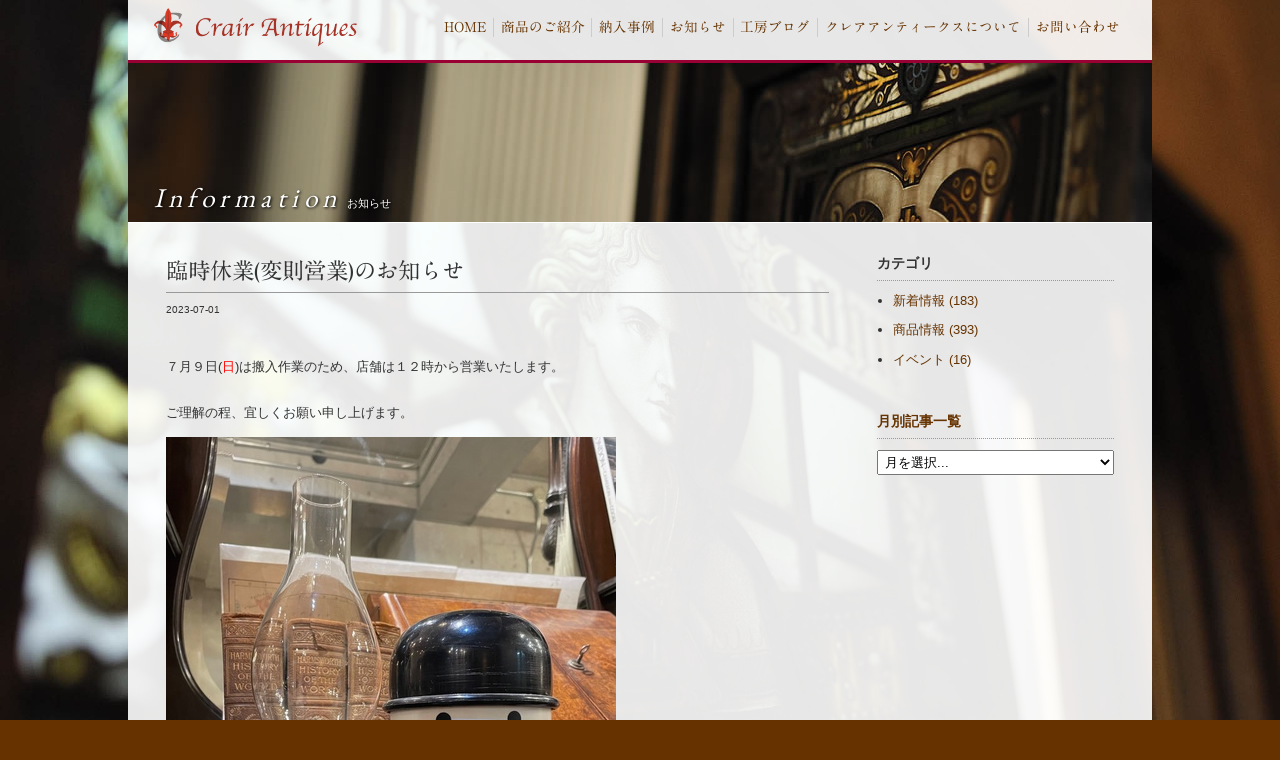

--- FILE ---
content_type: text/html
request_url: https://www.crair-antiques.com/info/2023/07/post-261.html
body_size: 4591
content:
<!DOCTYPE html>
<html lang="ja">
<head>
<script async src="https://www.googletagmanager.com/gtag/js?id=G-G3038WPZ9L"></script>
<script>
  window.dataLayer = window.dataLayer || [];
  function gtag(){dataLayer.push(arguments);}
  gtag('js', new Date());

  gtag('config', 'G-G3038WPZ9L');
</script>
<meta charset="UTF-8">
<meta name="viewport" content="width=device-width, initial-scale=1.0, user-scalable=yes, minimum-scale=1.0, maximum-scale=2.0">
<meta name="format-detection" content="telephone=no">
<meta http-equiv="X-UA-Compatible" content="IE=Edge">
<meta name="author" content="CRAIR-ANTIQUES">
<meta name="keywords" content="antiques,臨時休業">
<meta name="description" content="７月９日(日)は搬入作業のため、店舗は１２時から営業いたします。 ご理解の程、宜しくお願い申し上げます。 ">
<meta property="og:title" content="臨時休業(変則営業)のお知らせ｜お知らせ">
<meta property="og:type" content="article">
<meta property="og:url" content="https://www.crair-antiques.com/info/2023/07/post-261.html">



<meta property="og:image" content="https://www.crair-antiques.com/info/images/info230701.jpg">

<meta property="og:site_name" content="クレアアンティークス Crair Antiques">
<meta property="og:description" content="７月９日(日)は搬入作業のため、店舗は１２時から営業いたします。 ご理解の程、宜しくお願い申し上げます。 ">


<link rel="apple-touch-icon" sizes="57x57" href="/images/lib/favicon/57.png">
<link rel="apple-touch-icon" sizes="72x72" href="/images/lib/favicon/72.png">
<link rel="apple-touch-icon" sizes="114x114" href="/images/lib/favicon/114.png">
<link rel="apple-touch-icon" sizes="144x144" href="/images/lib/favicon/144.png">
<link rel="icon" type="image/png" href="/images/lib/favicon/favicon.png" sizes="16x16">
<link rel="stylesheet" href="/css/common.css">
<link rel="stylesheet" href="/css/header.css">
<link rel="stylesheet" href="/css/footer.css">
<link rel="stylesheet" href="/css/blog_common.css">
<link rel="stylesheet" href="/css/blog_screen.css">
<link rel="stylesheet" href="/css/megamenu.css">
<link rel="stylesheet" href="/css/ionicons.min.css">

<link rel="start" href="https://www.crair-antiques.com/info/" title="Home">
<link rel="alternate" type="application/atom+xml" title="Recent Entries" href="https://www.crair-antiques.com/info/atom.xml">

<link rel="canonical" href="https://www.crair-antiques.com/info/2023/07/post-261.html">
<script src="/js/jquery.min.js"></script>
<script src="/js/jquery-migrate.min.js"></script>
<script src="/js/jquery.smooth-scroll.js"></script>
<script>$(function(){$('#container a').smoothScroll();});</script>
<script src="/js/jquery.megamenu.js"></script>
<script src="/js/jquery.pagetop.js"></script>

<script src="/js/jquery.imgLiquid.js"></script>
<script>$(document).ready(function() {$(".gvimg").imgLiquid({fill: true,verticalAlign: 'center'});});</script>


<script src="https://www.crair-antiques.com/info/mt.js"></script>
<!--[if lt IE 9]>
<script src="https://oss.maxcdn.com/html5shiv/3.7.2/html5shiv.min.js"></script>
<script src="https://oss.maxcdn.com/respond/1.4.2/respond.min.js"></script>
<![endif]-->
<script src="//webfonts.sakura.ne.jp/js/sakura.js"></script> 
<link rel="prev bookmark" href="https://www.crair-antiques.com/info/2023/06/up-277.html" title="新着商品をUP致しました">
<link rel="next bookmark" href="https://www.crair-antiques.com/info/2023/07/post-262.html" title="ペルシャ絨毯の取り扱いを始めました ☆ We started dealing in Persian carpets.">

<title>臨時休業(変則営業)のお知らせ｜クレアアンティークス｜アンティーク家具・ステンドグラス｜京都市伏見区</title>
</head>
<body id="classic-blog" class="mt-entry-archive layout-wt info bgswtr">

<div class="pagetop"><a href="#top">TOP</a></div>

  <div id="container">
<div id="container-inner">
<header id="header">
    <div id="header-inner">
        <div id="header-content">
<section id="siteid"><h1><a href="/">Crair Antiques クレアアンティークス</a></h1></section>
<div class="nav-container">
<nav class="nav">
<ul class="l1">
<li class="home"><a href="/">HOME</a></li>
<li class="antiques"><a href="/antiques/">商品のご紹介</a>
<ul class="l2"><li><a href="https://www.crair-antiques.com/antiques/accessory/">アンティーク小物／ランプ／照明</a></li><li><a href="https://www.crair-antiques.com/antiques/table/">テーブル／デスク</a></li><li><a href="https://www.crair-antiques.com/antiques/chair/">チェア／ソファ</a></li><li><a href="https://www.crair-antiques.com/antiques/chest/">チェスト／ドレッサー</a></li><li><a href="https://www.crair-antiques.com/antiques/cabinet/">キャビネット／ショーケース</a></li><li><a href="https://www.crair-antiques.com/antiques/bookcase/">ブックケース／サイドボード</a></li><li><a href="https://www.crair-antiques.com/antiques/enamel/">エナメル絵付けステンドグラス</a></li><li><a href="https://www.crair-antiques.com/antiques/stainedglass/">ステンドグラス</a></li><li><a href="https://www.crair-antiques.com/antiques/solditem/">SOLDITEM</a></li>
<li><a href="/antiques/price.html">メンテナンスについて</a></li>
<li><a href="/antiques/rental.html">レンタルについて</a> </li>
<li><a href="/antiques/hyouki.html">特定商取引法に基づく表記</a></li>
</ul>
</li>
<li class="projects"><a href="/works/">納入事例</a></li>
<li class="info"><a href="/info/">お知らせ</a></li>
<li class="blog"><a href="/info/blog/">工房ブログ</a></li>
<li class="aboutus"><a href="/aboutus/">クレアアンティークスについて</a>
<ul class="l2">
<li><a href="/aboutus/">クレアアンティークスについて</a></li>
<li><a href="/aboutus/studio.html">工房</a></li>
<li><a href="/aboutus/artisan.html">修復職人</a></li>
<li><a href="/aboutus/stained.html">ステンドグラスについて</a></li>
</ul>
</li>
<li class="contact"><a href="/contact/">お問い合わせ</a>
<ul class="l2">
<li><a href="/contact/">お問い合わせフォーム</a></li>
<li><a href="/contact/access.html">アクセス</a></li>
</ul>
</li>
</ul>
</nav>
</div>
        </div>
    </div>
</header>
<div id="content">
<div id="titleback"><h1><a href="/info/">Information<span class="jpdesc">お知らせ</span></a></h1></div>
<div id="content-inner">
<div id="alpha">
<div id="alpha-inner">
<div id="entry-3392" class="entry-asset asset hentry">
<div class="asset-header">
<h1 id="page-title" class="asset-name entry-title">臨時休業(変則営業)のお知らせ</h1>
<div class="asset-meta">

<abbr class="published" title="2023-07-01T16:51:50+09:00">2023-07-01</abbr>
</div>

</div>
<div class="asset-content entry-content">

<div class="asset-body">
<p>７月９日(<span style="color:#ff0000;">日</span>)は搬入作業のため、店舗は１２時から営業いたします。<br>
<br>
ご理解の程、宜しくお願い申し上げます。<br>
<img alt="info230701.jpg" class="mt-image-none" height="599" src="https://www.crair-antiques.com/info/images/info230701.jpg" width="450"></p>
</div>


</div>
<div class="asset-footer">
<nav class="pnnav">
<div class="prev"><a href="https://www.crair-antiques.com/info/2023/07/post-262.html">前の記事</a></div>
<div class="next"><a href="https://www.crair-antiques.com/info/2023/04/post-257.html">次の記事</a></div>
</nav>

</div>
</div>


</div>
</div>
<div id="beta">
    <div id="beta-inner">

    <div class="widget-archive widget-archive-category widget">
<h3 class="widget-header">カテゴリ</h3>
<div class="widget-content">


        <ul>
        
           <li><a href="https://www.crair-antiques.com/info/news/">新着情報 (183)</a></li>

        
           <li><a href="https://www.crair-antiques.com/info/newitem/">商品情報 (393)</a></li>

        
           <li><a href="https://www.crair-antiques.com/info/event/">イベント (16)</a></li>

        </ul>

</div>
</div>
<div class="widget-archive-monthly-dropdown widget-archive widget">
   <h3 class="widget-header"><a href="https://www.crair-antiques.com/info/archives.html">月別記事一覧</a></h3>
   <div class="widget-content">
      <select onchange="nav(this)">
         <option>月を選択...</option>
         <option value="https://www.crair-antiques.com/info/2026/01/">2026年1月</option>
         <option value="https://www.crair-antiques.com/info/2025/12/">2025年12月</option>
         <option value="https://www.crair-antiques.com/info/2025/11/">2025年11月</option>
         <option value="https://www.crair-antiques.com/info/2025/10/">2025年10月</option>
         <option value="https://www.crair-antiques.com/info/2025/09/">2025年9月</option>
         <option value="https://www.crair-antiques.com/info/2025/08/">2025年8月</option>
         <option value="https://www.crair-antiques.com/info/2025/07/">2025年7月</option>
         <option value="https://www.crair-antiques.com/info/2025/06/">2025年6月</option>
         <option value="https://www.crair-antiques.com/info/2025/05/">2025年5月</option>
         <option value="https://www.crair-antiques.com/info/2025/04/">2025年4月</option>
         <option value="https://www.crair-antiques.com/info/2025/03/">2025年3月</option>
         <option value="https://www.crair-antiques.com/info/2025/02/">2025年2月</option>
         <option value="https://www.crair-antiques.com/info/2025/01/">2025年1月</option>
         <option value="https://www.crair-antiques.com/info/2024/12/">2024年12月</option>
         <option value="https://www.crair-antiques.com/info/2024/11/">2024年11月</option>
         <option value="https://www.crair-antiques.com/info/2024/10/">2024年10月</option>
         <option value="https://www.crair-antiques.com/info/2024/09/">2024年9月</option>
         <option value="https://www.crair-antiques.com/info/2024/08/">2024年8月</option>
         <option value="https://www.crair-antiques.com/info/2024/07/">2024年7月</option>
         <option value="https://www.crair-antiques.com/info/2024/06/">2024年6月</option>
         <option value="https://www.crair-antiques.com/info/2024/05/">2024年5月</option>
         <option value="https://www.crair-antiques.com/info/2024/04/">2024年4月</option>
         <option value="https://www.crair-antiques.com/info/2024/03/">2024年3月</option>
         <option value="https://www.crair-antiques.com/info/2024/02/">2024年2月</option>
         <option value="https://www.crair-antiques.com/info/2024/01/">2024年1月</option>
         <option value="https://www.crair-antiques.com/info/2023/12/">2023年12月</option>
         <option value="https://www.crair-antiques.com/info/2023/11/">2023年11月</option>
         <option value="https://www.crair-antiques.com/info/2023/10/">2023年10月</option>
         <option value="https://www.crair-antiques.com/info/2023/09/">2023年9月</option>
         <option value="https://www.crair-antiques.com/info/2023/08/">2023年8月</option>
         <option value="https://www.crair-antiques.com/info/2023/07/">2023年7月</option>
         <option value="https://www.crair-antiques.com/info/2023/06/">2023年6月</option>
         <option value="https://www.crair-antiques.com/info/2023/05/">2023年5月</option>
         <option value="https://www.crair-antiques.com/info/2023/04/">2023年4月</option>
         <option value="https://www.crair-antiques.com/info/2023/03/">2023年3月</option>
         <option value="https://www.crair-antiques.com/info/2023/02/">2023年2月</option>
         <option value="https://www.crair-antiques.com/info/2023/01/">2023年1月</option>
         <option value="https://www.crair-antiques.com/info/2022/12/">2022年12月</option>
         <option value="https://www.crair-antiques.com/info/2022/11/">2022年11月</option>
         <option value="https://www.crair-antiques.com/info/2022/10/">2022年10月</option>
         <option value="https://www.crair-antiques.com/info/2022/09/">2022年9月</option>
         <option value="https://www.crair-antiques.com/info/2022/08/">2022年8月</option>
         <option value="https://www.crair-antiques.com/info/2022/07/">2022年7月</option>
         <option value="https://www.crair-antiques.com/info/2022/06/">2022年6月</option>
         <option value="https://www.crair-antiques.com/info/2022/05/">2022年5月</option>
         <option value="https://www.crair-antiques.com/info/2022/04/">2022年4月</option>
         <option value="https://www.crair-antiques.com/info/2022/03/">2022年3月</option>
         <option value="https://www.crair-antiques.com/info/2022/02/">2022年2月</option>
         <option value="https://www.crair-antiques.com/info/2022/01/">2022年1月</option>
         <option value="https://www.crair-antiques.com/info/2021/12/">2021年12月</option>
         <option value="https://www.crair-antiques.com/info/2021/11/">2021年11月</option>
         <option value="https://www.crair-antiques.com/info/2021/10/">2021年10月</option>
         <option value="https://www.crair-antiques.com/info/2021/09/">2021年9月</option>
         <option value="https://www.crair-antiques.com/info/2021/08/">2021年8月</option>
         <option value="https://www.crair-antiques.com/info/2021/07/">2021年7月</option>
         <option value="https://www.crair-antiques.com/info/2021/06/">2021年6月</option>
         <option value="https://www.crair-antiques.com/info/2021/05/">2021年5月</option>
         <option value="https://www.crair-antiques.com/info/2021/04/">2021年4月</option>
         <option value="https://www.crair-antiques.com/info/2021/03/">2021年3月</option>
         <option value="https://www.crair-antiques.com/info/2021/02/">2021年2月</option>
         <option value="https://www.crair-antiques.com/info/2021/01/">2021年1月</option>
         <option value="https://www.crair-antiques.com/info/2020/12/">2020年12月</option>
         <option value="https://www.crair-antiques.com/info/2020/11/">2020年11月</option>
         <option value="https://www.crair-antiques.com/info/2020/10/">2020年10月</option>
         <option value="https://www.crair-antiques.com/info/2020/09/">2020年9月</option>
         <option value="https://www.crair-antiques.com/info/2020/08/">2020年8月</option>
         <option value="https://www.crair-antiques.com/info/2020/07/">2020年7月</option>
         <option value="https://www.crair-antiques.com/info/2020/06/">2020年6月</option>
         <option value="https://www.crair-antiques.com/info/2020/05/">2020年5月</option>
         <option value="https://www.crair-antiques.com/info/2020/04/">2020年4月</option>
         <option value="https://www.crair-antiques.com/info/2020/03/">2020年3月</option>
         <option value="https://www.crair-antiques.com/info/2020/02/">2020年2月</option>
         <option value="https://www.crair-antiques.com/info/2020/01/">2020年1月</option>
         <option value="https://www.crair-antiques.com/info/2019/12/">2019年12月</option>
         <option value="https://www.crair-antiques.com/info/2019/11/">2019年11月</option>
         <option value="https://www.crair-antiques.com/info/2019/10/">2019年10月</option>
         <option value="https://www.crair-antiques.com/info/2019/09/">2019年9月</option>
         <option value="https://www.crair-antiques.com/info/2019/08/">2019年8月</option>
         <option value="https://www.crair-antiques.com/info/2019/07/">2019年7月</option>
         <option value="https://www.crair-antiques.com/info/2019/06/">2019年6月</option>
         <option value="https://www.crair-antiques.com/info/2019/05/">2019年5月</option>
         <option value="https://www.crair-antiques.com/info/2019/04/">2019年4月</option>
         <option value="https://www.crair-antiques.com/info/2019/03/">2019年3月</option>
         <option value="https://www.crair-antiques.com/info/2019/02/">2019年2月</option>
         <option value="https://www.crair-antiques.com/info/2019/01/">2019年1月</option>
         <option value="https://www.crair-antiques.com/info/2018/12/">2018年12月</option>
         <option value="https://www.crair-antiques.com/info/2018/11/">2018年11月</option>
         <option value="https://www.crair-antiques.com/info/2018/10/">2018年10月</option>
         <option value="https://www.crair-antiques.com/info/2018/09/">2018年9月</option>
         <option value="https://www.crair-antiques.com/info/2018/08/">2018年8月</option>
         <option value="https://www.crair-antiques.com/info/2018/07/">2018年7月</option>
         <option value="https://www.crair-antiques.com/info/2018/06/">2018年6月</option>
         <option value="https://www.crair-antiques.com/info/2018/05/">2018年5月</option>
         <option value="https://www.crair-antiques.com/info/2018/04/">2018年4月</option>
         <option value="https://www.crair-antiques.com/info/2018/03/">2018年3月</option>
         <option value="https://www.crair-antiques.com/info/2018/02/">2018年2月</option>
         <option value="https://www.crair-antiques.com/info/2018/01/">2018年1月</option>
         <option value="https://www.crair-antiques.com/info/2017/12/">2017年12月</option>
         <option value="https://www.crair-antiques.com/info/2017/11/">2017年11月</option>
         <option value="https://www.crair-antiques.com/info/2017/10/">2017年10月</option>
         <option value="https://www.crair-antiques.com/info/2017/09/">2017年9月</option>
         <option value="https://www.crair-antiques.com/info/2017/08/">2017年8月</option>
         <option value="https://www.crair-antiques.com/info/2017/07/">2017年7月</option>
         <option value="https://www.crair-antiques.com/info/2017/06/">2017年6月</option>
         <option value="https://www.crair-antiques.com/info/2017/05/">2017年5月</option>
         <option value="https://www.crair-antiques.com/info/2017/04/">2017年4月</option>
         <option value="https://www.crair-antiques.com/info/2017/03/">2017年3月</option>
         <option value="https://www.crair-antiques.com/info/2017/02/">2017年2月</option>
         <option value="https://www.crair-antiques.com/info/2017/01/">2017年1月</option>
         <option value="https://www.crair-antiques.com/info/2016/12/">2016年12月</option>
         <option value="https://www.crair-antiques.com/info/2016/11/">2016年11月</option>
         <option value="https://www.crair-antiques.com/info/2016/10/">2016年10月</option>
         <option value="https://www.crair-antiques.com/info/2016/09/">2016年9月</option>
         <option value="https://www.crair-antiques.com/info/2016/08/">2016年8月</option>
         <option value="https://www.crair-antiques.com/info/2016/07/">2016年7月</option>
         <option value="https://www.crair-antiques.com/info/2016/06/">2016年6月</option>
         <option value="https://www.crair-antiques.com/info/2016/05/">2016年5月</option>
         <option value="https://www.crair-antiques.com/info/2016/04/">2016年4月</option>
         <option value="https://www.crair-antiques.com/info/2016/03/">2016年3月</option>
         <option value="https://www.crair-antiques.com/info/2016/02/">2016年2月</option>
         <option value="https://www.crair-antiques.com/info/2016/01/">2016年1月</option>
         <option value="https://www.crair-antiques.com/info/2015/12/">2015年12月</option>
         <option value="https://www.crair-antiques.com/info/2015/11/">2015年11月</option>
         <option value="https://www.crair-antiques.com/info/2015/10/">2015年10月</option>
         <option value="https://www.crair-antiques.com/info/2015/09/">2015年9月</option>
         <option value="https://www.crair-antiques.com/info/2015/08/">2015年8月</option>
         <option value="https://www.crair-antiques.com/info/2015/07/">2015年7月</option>
         <option value="https://www.crair-antiques.com/info/2015/06/">2015年6月</option>
         <option value="https://www.crair-antiques.com/info/2015/05/">2015年5月</option>
         <option value="https://www.crair-antiques.com/info/2015/04/">2015年4月</option>
         <option value="https://www.crair-antiques.com/info/2015/03/">2015年3月</option>
         <option value="https://www.crair-antiques.com/info/2015/02/">2015年2月</option>
         <option value="https://www.crair-antiques.com/info/2015/01/">2015年1月</option>
         <option value="https://www.crair-antiques.com/info/2014/12/">2014年12月</option>
         <option value="https://www.crair-antiques.com/info/2014/11/">2014年11月</option>
         <option value="https://www.crair-antiques.com/info/2014/10/">2014年10月</option>
         <option value="https://www.crair-antiques.com/info/2014/09/">2014年9月</option>
         <option value="https://www.crair-antiques.com/info/2014/08/">2014年8月</option>
         <option value="https://www.crair-antiques.com/info/2014/07/">2014年7月</option>
         <option value="https://www.crair-antiques.com/info/2014/06/">2014年6月</option>
         <option value="https://www.crair-antiques.com/info/2014/05/">2014年5月</option>
         <option value="https://www.crair-antiques.com/info/2014/04/">2014年4月</option>
         <option value="https://www.crair-antiques.com/info/2014/03/">2014年3月</option>
         <option value="https://www.crair-antiques.com/info/2014/02/">2014年2月</option>
         <option value="https://www.crair-antiques.com/info/2014/01/">2014年1月</option>
         <option value="https://www.crair-antiques.com/info/2013/12/">2013年12月</option>
         <option value="https://www.crair-antiques.com/info/2013/11/">2013年11月</option>
         <option value="https://www.crair-antiques.com/info/2013/10/">2013年10月</option>
         <option value="https://www.crair-antiques.com/info/2013/09/">2013年9月</option>
         <option value="https://www.crair-antiques.com/info/2013/08/">2013年8月</option>
         <option value="https://www.crair-antiques.com/info/2013/07/">2013年7月</option>
         <option value="https://www.crair-antiques.com/info/2013/06/">2013年6月</option>
         <option value="https://www.crair-antiques.com/info/2013/05/">2013年5月</option>
         <option value="https://www.crair-antiques.com/info/2013/04/">2013年4月</option>
         <option value="https://www.crair-antiques.com/info/2013/03/">2013年3月</option>
         <option value="https://www.crair-antiques.com/info/2013/02/">2013年2月</option>
         <option value="https://www.crair-antiques.com/info/2013/01/">2013年1月</option>
         <option value="https://www.crair-antiques.com/info/2012/12/">2012年12月</option>
         <option value="https://www.crair-antiques.com/info/2012/11/">2012年11月</option>
         <option value="https://www.crair-antiques.com/info/2012/10/">2012年10月</option>
         <option value="https://www.crair-antiques.com/info/2012/09/">2012年9月</option>
         <option value="https://www.crair-antiques.com/info/2012/07/">2012年7月</option>
         <option value="https://www.crair-antiques.com/info/2012/06/">2012年6月</option>
         <option value="https://www.crair-antiques.com/info/2012/04/">2012年4月</option>
         <option value="https://www.crair-antiques.com/info/2012/03/">2012年3月</option>
         <option value="https://www.crair-antiques.com/info/2012/02/">2012年2月</option>
         <option value="https://www.crair-antiques.com/info/1890/01/">1890年1月</option>
      </select>
   </div>
</div>
<script>
/* <![CDATA[ */
function nav(sel) { if (sel.selectedIndex == -1) return; var opt = sel.options[sel.selectedIndex]; if (opt && opt.value) location.href = opt.value; }
/* ]]> */
</script>

    </div>
</div>

<div class="clearfix"></div>
</div>
</div>
<footer id="footer">
  <div id="footer-inner">
    <div id="footer-content">
      <div class="alpha">
				<address>
                <span class="name">クレアアンティークス</span><br>
				<span class="tel">tel.<a href="tel:0756112007">075-611-2007</a></span><br>
				<span class="mail">info@crair-antiques.com</span><br>
                <span class="adr">〒612-8038 京都市伏見区鍋島町26番地</span><br>
				<span class="time">営業時間 10:00～18:00<br>(金・土・日のみ営業、木曜・第5土曜・第5日曜定休)</span>
				</address>
</div>
<div class="beta">
			<nav id="fnav">
					<ul>
						<li><a href="/antiques/">商品のご紹介</a></li>
						<li><a href="/works/">納入事例</a></li>
						<li><a href="/contact/">お問い合わせ</a></li>
                        <li><a href="/contact/access.html">アクセス</a></li>
						<li><a href="/info/">お知らせ</a></li>
                        <li><a href="/info/blog/">工房ブログ</a></li>
						<li><a href="/aboutus/">クレアアンティークスについて</a></li>
					</ul>
					<ul>
                    <li><a href="/antiques/price.html">メンテナンスについて</a></li>
						<li><a href="/antiques/rental.html">レンタルについて</a> </li>
						<li><a href="/antiques/hyouki.html">特定商取引法に基づく表記</a></li>
					</ul>
				</nav>
</div>
<div class="clearfix"></div>
<div class="credit">
<p>2012-<script>myDate = new Date();myYear = myDate.getFullYear();document.write(myYear);</script> © Crair Antiques. All Rights Reserved. </p>
</div>
    </div>
  </div>
</footer>
<script src="/js/jquery.bgswitcher.js"></script>
<script>jQuery(function($) {$('.bgswtr').bgSwitcher({images: ['/images/lib/back/bodyback01.jpg','/images/lib/back/bodyback02.jpg','/images/lib/back/bodyback03.jpg'], interval: 10000, loop: true, shuffle: false, effect: "fade", duration: 2000, easing: "swing"});});</script>
</div>
</div>
</body>
</html>

--- FILE ---
content_type: text/css
request_url: https://www.crair-antiques.com/css/common.css
body_size: 785
content:
@charset "UTF-8";

/*CRAIR CSS MAIN01 2010-2019*/

@import url(https://fonts.googleapis.com/css?family=Crimson+Text);
@import url(https://fonts.googleapis.com/css?family=EB+Garamond);

body
{
margin: 0px;
padding: 0px;
background: #663300 url(../images/lib/back/bodyback03.jpg) repeat fixed 50% 0%;
background-size: cover;
color: #333;
font-family: "Helvetica", sans-serif;
}

/*-------------------------------------*/

a
{
color: #630;
text-decoration: none;
}

a:link
{
color: #630;
text-decoration: none;
}

a:visited
{
color: #630;
text-decoration: none;
}

a:active
{
color: #F30;
text-decoration: none;
}

a:hover
{
color: #F30;
text-decoration: none;
transition: 0.3s linear color;
}

/*-------------------------------------*/

/*.bgswtr
{
width: 100vw;
height: 100vh;
background-position:center center;
background-size: cover;
display: flex;
align-items: center;
justify-content: center;
}*/

p
{
margin: 0px;
padding: 0px;
}

h1,
h2,
h3,
h4,
h5
{
font-weight: bold;
margin: 0px;
padding: 0px;
}

hr
{
margin: 0px;
padding: 0px;
}

img
{
border: none;
margin: 0px;
padding: 0px;
}

table
{
border: none;
border-collapse: collapse;
}

.red
{
color: #ff0000;
}

abbr
{
text-decoration: none;
}

br.mob
{
display: none;
}

/*-------------------------------------*/





.clearfix:after
{
content: ".";
display: block;
height: 0;
clear: both;
visibility: hidden;
content: ".";
line-height: 0;
}

.clearfix
{
content: ".";
display: block;
height: 0;
clear: both;
visibility: hidden;
}

/*.clearfix
	{display:inline-block;}*/
	
/* Hides from IE-mac */




* html .clearfix
{
height: 1%;
}

.clearfix
{
display: block;
}

/* End Hides from IE-mac */


.pagetop
{
display: none;
position: fixed;
width: 50px;
height: 50px;
right: 0px;
bottom: 0px;
z-index: 1000;
}

.pagetop a
{
display: block;
width: 50px;
height: 50px;
background: #990000;
color: #fff;
line-height: 50px;
font-size: 70%;
text-align: center;
border-radius: 0.3em 0em 0px 0px;
opacity: 0.85;
text-decoration: none;
font-weight: bold;
font-family: "Open Sans", sans-serif;
}

.pagetop a:hover
{
background: #FF3300;
color: #fff;
/*border: 1px solid #333;*/
box-sizing: border-box;
}

/*@media only screen and (max-width:1024px) {
}
@media only screen and (max-width:980px) {
}*/

@media only screen and (max-width:767px) {

br.mob
{
display: inline;
}
}
/*@media only screen and (max-width:479px) {
}*/


--- FILE ---
content_type: text/css
request_url: https://www.crair-antiques.com/css/header.css
body_size: 540
content:
@charset "UTF-8";

/*CRAIR CSS MAIN01 2010-2018*/

#header
{
width: 100%;
margin: 0px;
padding: 0px;
height: 63px;
border-bottom: 3px solid #903;
z-index: 10000;
text-align: left;
box-sizing: border-box;/*overflow: hidden;*/
}

#header-content
{
width: 95%;
height: 60px;
margin: 0px auto;
padding: 0px;
background: none;
overflow:visible;
}

#header-name
{
display: none;
}

#header-description
{
display: none;
}

/*---------------------------*/

#siteid
{
width: 25%;
height: 40px;
margin: 0em 0px 0px 0%;
float: left;
z-index:100000;
position:relative;
}

#siteid h1
{
width: auto;
height: 40px;
display: block;
margin: 0.5em 0px 0px 0% !important;
font-size:100%;
}

#siteid h1 a
{
width: 100%;
height: 40px;
display: block;
background: url(../images/lib/siteid/siteid01.png) 0px 0px no-repeat;
background-size: contain;
outline:none;
text-indent: 100%;
white-space: nowrap;
overflow:hidden;
margin: 0em 0px 0px 0%;
}

#siteid h1 a:hover
{
opacity:0.5;
transition:0.3s linear opacity;
}



@media only screen and (max-width:1024px) {

}
 
 
 @media only screen and (max-width:980px) {

#header-content
{
width: 100%;
}

#siteid
{
margin:0px 0px 0px 2.5%;
}

#siteid h1
{
margin: 0.7em 0px 0px 0% !important;
}

}
 

@media only screen and (max-width:768px) {

#siteid
{
margin:0px auto 0px auto;
padding:0.5em 0px 0px 0px;
float:none;
width:50%;
z-index:12000;
}

#siteid h1
{
margin:0.25em auto 0px auto !important;
}

#siteid h1 a
{
margin:0px;
background-position:top center;
display:block;
}

}
  

@media only screen and (max-width:479px) {


}


--- FILE ---
content_type: text/css
request_url: https://www.crair-antiques.com/css/footer.css
body_size: 860
content:
@charset "UTF-8";

/*CRAIR CSS MAIN01 2010-2018*/

#footer
{
width: 100%;
height: 240px;
margin: 0px auto;
padding: 0px;
background: url(../images/lib/back/footerback01.png) top center no-repeat;
background-size: cover;
color: #fff;
position: relative;
}

#footer .alpha
{
width: 32.5%;
float: left;
}

#footer .beta
{
width: 67.5%;
float: left;
}

#fnav
{
width: 100%;
margin: 0px auto 0px auto;
padding: 0px;
font-size: 70%;
}

#fnav ul
{
margin: 0px 0px 0.5em 0px;
padding: 0px;
float: right;
width: 100%;
overflow: hidden;
text-align: right;
}

#fnav ul li
{
margin: 0px 0px;
padding: 0px;
list-style-type: none;
border-right: 1px solid #999;
display: inline-block;
}

#fnav ul li:last-child
{
border-right: none;
}

#fnav ul li a
{
margin: 0px 0px;
padding: 0px 0.75em;
}

#footer a
{
color: #fff;
}

#footer-content
{
width: 92.5%;
margin: 0px auto 0px auto;
padding: 2.5em 0px 0px 0px;
}

#footer p
{
text-align: left;
font-size: 64%;
margin: 0em 0px 0px 0px;
}

#footer address
{
font-style: normal;
display: block;
text-align: left;
font-size: 64%;
width: 100%;
margin: 0px auto 0px auto;
line-height: 1.2;
color: #ddd;
}

#footer address br
{
display: inline;
height:0;
line-height:1;
}

#footer address .tel
{
font-size: 240% !important;
font-weight: 200 !important;
font-family: "EB Garamond", serif;
line-height: 1;
display:block;
}

#footer address .name
{
font-size: 130% !important;
display: block;
width: 180px;
height: 30px;
background: url(../images/lib/footer/footerid01.png) 0px 0px no-repeat;
background-size: contain;
margin: 0px;
font-family: serif !important;
outline: none;
text-indent: 100%;
white-space: nowrap;
overflow: hidden;
}

#footer address .adr
{
margin: 0px 0px 0em 0px;
line-height: 1;
display:block;
}

#footer address .mail
{
margin: 0px 0px 0em 0px;
line-height: 1;
display:block;
}

.credit
{
width: 100%;
}

.credit p
{
text-align: right !important;
font-family:"EB Garamond",serif;
font-size:75%;
}


 @media only screen and (max-width:1024px) {
}

 @media only screen and (max-width:980px) {
	 
#fnav ul li
{
margin: 0px 0px 1em 0px;
padding: 0px;
list-style-type: none;
border-right: 1px solid #999;
box-sizing: border-box;
display: block;
width: 33.33%;
float: left;
text-align: center;
height: 1.5em;
}

#fnav ul li:nth-child(3n)
{
border-right: none;
}
}


 @media only screen and (max-width:768px) {

#footer
{
height: 450px;
}

#footer-content
{
padding: 3em 0px 0px 0px;
}

#footer .alpha
{
width: 100%;
float: none;
margin: 0px 0px 2em 0px;
}

#footer .beta
{
width: 100%;
float: none;
}

#footer address .name
{
font-size: 130% !important;
display: block;
width: 180px;
height: 30px;
background: url(../images/lib/footer/footerid01.png) top center no-repeat;
background-size: contain;
margin: 0px auto;
font-family: serif !important;
outline: none;
text-indent: 100%;
white-space: nowrap;
overflow: hidden;
}

#footer address
{
text-align: center;
}

#fnav ul
{
margin: 0px 0px 0em 0px;
overflow:hidden;
}

#fnav ul:nth-of-type(2)
{
margin: 0px 0px 2em 0px;
}

#fnav ul li,
#fnav ul li:nth-child(3n)

{
margin: 0px 0px 1em 0px;
padding: 0px;
list-style-type: none;
border-right: 1px solid #999;
box-sizing: border-box;
display: block;
width: 50%;
float: left;
text-align: center;
height: 1.5em;
}

#fnav ul li:nth-child(2n)
{
border-right: none;
}

.credit p
{
text-align: center !important;
}
}
 @media only screen and (max-width:479px) {

#footer
{
height: auto;
padding: 0px 0px 4em 0px;
}

#fnav ul li,
#fnav ul li:nth-child(2n),
#fnav ul li:nth-child(3n)
{
margin: 0px 0px 1em 0px;
padding: 0px 0px 0.5em 0px;
list-style-type: none;
border-right: none;
border-bottom:1px solid #999;
box-sizing: border-box;
display: block;
width: 100%;
float: left;
text-align: center;
height: auto;
}

#fnav ul li:last-child
{
border-bottom:none;
}


}


--- FILE ---
content_type: text/css
request_url: https://www.crair-antiques.com/css/blog_common.css
body_size: 2043
content:
@charset "UTF-8";

/*CRAIR CSS MAIN01 2010-2018*/

:link,
:visited
{
text-decoration: none;
}

html,
body,
div,
ul,
ol,
li,
dl,
dt,
dd,
form,
fieldset,
input,
textarea,
h1,
h2,
h3,
h4,
h5,
h6,
pre,
code,
p,
blockquote,
hr,
th,
td
{
margin: 0px;
padding: 0px;
}

h2
{
/*font-size: medium;*/
}

form input,
textarea
{
margin: 5px 0px 5px 0px;
}

/*h1,h2,h3,h4,h5,h6
	{
    font-size:100%;
    font-weight:normal;
	}*/
	
/**table
	{
    border-spacing:0;
	}*/
	


fieldset,
img,
abbr,
acronym
{
border: 0;
/*font-size: 64%;*/
}

/* strict reset by uncommenting lines below */


address,
caption,
cite,
code,
dfn,
em,
strong,
b,
u,
s,
i,
th,
var
{
/* font-style:normal; */
    /* font-weight:normal; */
}

ol,
ul
{
list-style: none;
}

caption,
th
{
text-align: left;
}

q:before,
q:after
{
content: '';
}

a
{
text-decoration: underline;
outline: none;
}

hr
{
border: 0;
height: 1px;
background-color: #000;
color: #000;
}

a img,
:link img,
:visited img
{
border: none;
}

address
{
font-style: normal;
display: inline;
}

/* Utilities ----------------------------------------------------------------- */



.pkg:after,
#content-inner:after
{
content: " ";
display: block;
visibility: hidden;
clear: both;
height: 0.1px;
font-size: 0.1em;
line-height: 0;
}

.pkg,
#content-inner
{
display: inline-block;
}

/* no ie mac \*/


* html .pkg,
* html #content-inner
{
height: 1%;
}

.pkg,
#content-inner
{
display: block;
}

.inline
{
display: inline;
}

.hidden
{
display: none;
}



/* Layout ----------------------------------------------------------------- */


#header,
#content,
#alpha,
#beta,
#gamma,
#footer
{
position: relative;
}

#alpha,
#beta,
#gamma
{
display: inline;
}

#header-inner,
#content-inner,
#footer-inner,
#alpha-inner,
#beta-inner,
#gamma-inner
{
position: static;
}

/*#header-inner, #content-inner, #footer-inner {
    padding-top:20px;
    padding-bottom:20px;
}*/

/*#header-inner, #footer-inner,
#alpha-inner, #beta-inner, #gamma-inner {
    overflow:hidden;
    padding-right:20px;
    padding-left:20px;
}*/


/* Wide-Thin */

.layout-wt #alpha
{
width: 70%;
float: left;
margin:0px 5% 0px 0px;
}

.layout-wt #beta
{
width: 25%;
float: left;
margin:0px 0px 0px 0px;
}



/* Content ---------------------------------------------------------------- */


a:link,
a:visited
{
text-decoration: none;
}

h1,
h2,
h3,
h4,
h5,
h6,
p,
pre,
blockquote,
fieldset,
ul,
ol,
dl
{
/*margin-bottom: .75em;*/
}

blockquote,
ol,
ul
{
/*margin-left: 30px;
background-repeat: repeat-y;*/
}

ol
{
/*list-style: decimal outside;*/
}

ul
{
/*list-style: disc outside;*/
}

.item
{
list-style: none;
}

/* Header */



#header-name
{
display:none;
}

#header-description
{
display:none;
}

/* Assets */

.asset-body,
.asset-more,
.asset-more-link,
.asset-excerpt,
.comment-content,
.comment-footer,
.comments-open-content,
.comments-open-footer,
.comments-closed,
.trackbacks-info,
.trackback-content,
.trackback-footer,
.archive-content
{
clear: both;
}

.asset,
.comments,
.trackbacks,
.archive
{
overflow: hidden;
width: 100%;
}

.asset,
.asset-content,
.comments,
.trackbacks,
.archive
{
position: static;
clear: both;
}

.asset,
.comments,
.comments-content,
.trackbacks,
.archive,
.search-form
{
/*margin-bottom: 1.5em;*/
}

.asset-header,
.asset-content,
.asset-body
{
/*margin-bottom: .75em;*/
}

.asset-header
{
/*padding-bottom: 0.5em;*/
/* [disabled]border-bottom:1px solid #fc3;
*/
}

.comments-header,
.comment-content,
.comment-footer,
.comments-open-header,
.comments-open-content,
#comments-open-footer,
.comments-closed,
#comment-form-external-auth,
.comments-open-moderated,
#comment-form-name,
#comment-form-email,
#comment-form-url,
#comment-form-remember-me,
#comments-open-text,
.trackbacks-header,
.trackbacks-info,
.trackback-content,
.trackback-footer,
.archive-content,
.search-form-header,
.search-results-header
{
/*margin-bottom: .75em;
font-size: x-small;*/
}

.entry-categories,
.entry-tags
{
/*margin-bottom: .5em;*/
}

.asset-name
{
/*margin-bottom: .25em;*/
}

.asset-footer,
.asset-meta
{
/*font-size: x-small;*/
}

.asset-meta
{
/*margin-top: .25em;
padding-top: 2px;
padding-bottom: .3em;
font-weight: normal;*/
}

.asset-footer
{
/*clear: both;
margin-top: 1.5em;
padding-top: .5em;*/
}

.content-nav
{
/*text-align: center;*/
}

.entry-tags-header,
.entry-categories-header
{
margin-bottom: 0;
margin-right: .25em;
display: inline;
font-weight: bold;
}

.entry-tags-list,
.entry-categories-list
{
display: inline;
list-style: none;
margin-left: 0;
padding-left: 0;
}

.entry-tags-list .entry-tag,
.entry-categories-list .entry-category
{
display: inline;
}

.mt-image-left
{
float: left;
margin: 0 20px 20px 0;
}

.mt-image-center
{
display: block;
margin: 0 auto 20px;
text-align: center;
}

.mt-image-right
{
float: right;
margin: 0 0 20px 20px;
}

/* User pics */




.user-pic
{
float: left;
position: relative;
width: 50px;
height: 50px;
overflow: hidden;
margin: 0 10px 0 0;
}

.auth-icon
{
position: absolute;
bottom: 0;
left: 0;
}

/* Feedback */



.comments-open label
{
display: block;
}

#comment-author,
#comment-email,
#comment-url,
#comment-text
{
width: 80%;
}

#comment-bake-cookie
{
margin-left: 0;
vertical-align: middle;
}

#comment-submit
{
font-weight: bold;
}

.comment,
.trackback
{
margin-bottom: .5em;
border-bottom: 1px solid #222222;
padding-bottom: .5em;
}

.comment .asset-meta,
.trackback .asset-meta
{
border: 0;
}

.comment-content
{
clear: none;
line-height: 1.5;
margin-bottom: 1em;
}

.comment-content p
{
margin-bottom: .5em;
}

/* Widgets */



.widget
{
position: relative;
overflow: hidden;
width: 100%;
}

.widget-content
{
position: relative;/* margin:5px 0 20px;*/
}

.widget-list,
.archive-list
{
margin: 0;
padding: 0;
list-style: none;
}

/*.widget-list .widget-list {
    margin-left:15px;
}*/

/*.widget-list-item {
    margin-top:5px;
    margin-bottom:5px;
}*/



.widget-tag-cloud .widget-list
{
margin-right: 0;
margin-left: 0;
}

.widget-tag-cloud .widget-list-item
{
display: inline;
margin: 0 5px 0 0;
padding: 0;
line-height: 1.2;
background: none;
}

.widget-tag-cloud .rank-1
{
font-size: 1.75em;
}

.widget-tag-cloud .rank-2
{
font-size: 1.75em;
}

.widget-tag-cloud .rank-3
{
font-size: 1.625em;
}

.widget-tag-cloud .rank-4
{
font-size: 1.5em;
}

.widget-tag-cloud .rank-5
{
font-size: 1.375em;
}

.widget-tag-cloud .rank-6
{
font-size: 1.25em;
}

.widget-tag-cloud .rank-7
{
font-size: 1.125em;
}

.widget-tag-cloud .rank-8
{
font-size: 1em;
}

.widget-tag-cloud .rank-9
{
font-size: 0.95em;
}

.widget-tag-cloud .rank-10
{
font-size: 0.9em;
}

#footer .widget-content
{
margin-top: 0;
margin-bottom: 0;
}

.widget-recent-assets .widget-content .widget-list
{
overflow: auto;
margin-right: 0;
}

.item
{
display: inline;
float: left;
margin: 0pt 5px 8px;
overflow: hidden;
text-align: center;
vertical-align: middle;
width: 70px;
}

.widget-search ul,
.widget-syndication ul
{
margin-left: 0;
list-style: none;
}

.widget-search li,
.widget-syndication li
{
margin: 5px 0;
}

.input-default
{
background-color: #9AAEC2;
}


@media only screen and (max-width:1024px) {


}
 
@media only screen and (max-width:768px) {

.layout-wt #alpha
{
width: 100%;
float: none;
margin:0px 0% 0px 0px;
}

.layout-wt #beta
{
width: 100%;
float: none;
margin:0px 0px 0px 0px;
}


}
  

@media only screen and (max-width:479px) {


}



 @media print {
*
{
position: static !important;
overflow: visible !important;
}
}


--- FILE ---
content_type: text/css
request_url: https://www.crair-antiques.com/css/blog_screen.css
body_size: 2969
content:
@charset "UTF-8";

/*CRAIR CSS MAIN01 2010-2018*/


/* Default ---------------------------------------------------------------- */

/* Global */

/* Header */

#header-name
{
display: none;
}

#header-description
{
display: none;
}

.asset-name
{
font-size: 120%;
font-weight: normal;
margin: 0px 0px 0.5em 0px;
padding: 0px 0px 0.25em 0px;
border-bottom: 1px dotted #ccc;
}

.asset-name a
{
text-decoration: none;
}

.asset-name a:hover
{
text-decoration: underline;
}

.asset-content
{
margin: 0px 0px 0px 0px;
font-size: 80%;
line-height: 1.6;
overflow: visible;
}

.asset-more-link
{
font-weight: bold;
}

.asset-meta
{
margin: 0px 0px 1em 0px !important;
}

.asset-footer
{
clear: both;
}

.asset-body
{
margin: 0px;
}

.asset-body p
{
margin: 0px 0px 2em 0px;
font-size: 100%;
line-height: 1.8;
}

.asset-body img
{
margin: 0em 0px 1em 0px;
max-width: 100%;
height:auto;
}

.asset-body p+img
{
margin: 1em 0px 1em 0px;
}

.asset-body p br+a
{
display:block;
margin: 1em 0px 1em 0px;
}

.asset-body br+img
{
margin: 1em 0px 1em 0px;
}

.content-nav
{
margin: 1em 0px;
text-align: left;
font-size: 70% !important;
}

.archive-title
{
margin: 0px 0px;
font-weight: 400;
}

.mt-category-archive .archive-title
{
margin: 0px 0px 1em 0px;
padding:0px 0px 0.25em 0px;
font-size: 120%;
font-weight: 400;
border-bottom:1px solid #999;
font-family: "A1 Mincho",serif;
}

.widget-header,
.trackbacks-header,
.comments-header,
.comments-open-header,
.archive-header,
.search-form-header,
.search-results-header
{
margin: 0;
padding: 0px;
font-size: 70%;
font-weight: bold;
}

.search-results-header
{
margin-bottom: .25em;
}

.asset-more-link,
.asset-meta,
.typelist-thumbnailed
{
font-size: 64%;
}

.info abbr
{
font-size: 100% !important;
}

.works abbr
{
font-size: 100% !important;
}

/* Footer */

/* Utility */





.widget-header,
.trackbacks-header,
.comments-header,
.comments-open-header,
.archive-header,
.search-form-header,
.search-results-header
{
/* ie win (5, 5.5, 6) bugfix */
p\osition: relative;
width: 100%;
w\idth: auto;
}

/* Global ----------------------------------------------------------------- */

/* Layout ----------------------------------------------------------------- */

#container
{
margin: 0px auto 0px auto;
width: 100%;
max-width: 1024px;
background: rgba(255,255,255,0.9);
padding: 0px 0px 0px 0px;
}

#container-inner
{
margin: 0px 0px 0px 0px;
padding: 0px 0px 0px 0px;
width: 100%;
}

#content
{
margin: 0px auto 0px auto;
padding: 0px 0px 5em 0px;
width: 100%;
max-width: 1024px;
text-align: left;
min-height: 600px;
}

#content-inner
{
width: 92.5%;
margin: 0em auto 0px auto;
}

#header-inner
{
position: relative;
width: 100%;
margin: 0px auto;
background: none;
}

#footer-inner
{
position: relative;
}

/* Header ----------------------------------------------------------------- */



#titleback
{
height: 160px;
width: 100%;
margin: 0px auto 2em auto;
position: relative;
border-bottom: 1px solid #fff;
box-sizing: border-box;
}

#titleback h1
{
width: 100%;
margin: 0px 0px;
padding: 0px;
display: block;
position: absolute;
bottom: 0px;
text-indent: 2.5%;
font-size: 170%;
padding: 0.25em 0em;
font-family: "EB Garamond", serif;
font-weight: 200;
font-style: italic;
letter-spacing: 0.2em;
color: #fff;
text-shadow: 1px 1px 3px #000000;
/*background:rgba(0,0,0,0.3);*/
}

#titleback h1 a
{
color: #fff;
}

#titleback h1 .jpdesc
{
margin: 0px;
padding: 0px 0px 0px 0.5em;
font-size: 40%;
font-style: normal;
letter-spacing: 0em;
font-family: sans-serif;
font-weight: 400;
}

.info #titleback
{
background: url(../images/lib/titleback/titleback01_info.jpg) 0px 0px no-repeat;
background-position:top center;
}

.info #titleback.blog
{
background: url(../images/lib/titleback/titleback01_blog.jpg) 0px 0px no-repeat;
background-position:top center;
}

.works #titleback
{
background: url(../images/lib/titleback/titleback01_projects.jpg) 0px 0px no-repeat;
background-position:top center;
}

.antiques #titleback
{
background: url(../images/lib/titleback/titleback01_antiques.jpg) 0px 0px no-repeat;
background-position:top center;
}



.antiques .catdesc p
{
font-size: 75%;
margin: 0px 0px 3em 0px;
line-height: 1.8;
}

.antiques .widget .listimg
{
display: block;
height: 60px;
width: 60px;
float: left;
margin: 0px 0.5em 0px 0px;
}

.antiques .widget .listimg a
{
display: block;
height: 60px;
width: 60px;
margin: 0px 0em 0px 0px;
}

.antiques .widget .contactbtn
{
display: block;
width: 100%;
margin: 0px 0em 0px 0px;
}

.antiques .widget .contactbtn a
{
display: block;
height: 80px;
width: 100%;
margin: 0px 0em 0px 0px;
background: #CC9900;
border-radius: 0.3em;
text-align: center;
line-height: 80px;
background: url(../images/lib/btn/contactbtn01.jpg) 0px 0px no-repeat;
background-size:cover;
color:#fff;
font-family: "A1 Mincho",serif;
}

.antiques .widget .contactbtn a:hover
{
opacity: 0.7;
transition: 0.2s linear opacity;
}

.antiques .widget button.contactbtn
{
display: block;
height: 80px;
width: 100%;
margin: 0px 0em 0px 0px;
background: #CC9900;
border-radius: 0.3em;
text-align: center;
line-height: 80px;
background: url(../images/lib/btn/contactbtn01.jpg) 0px 0px no-repeat;
background-size:cover;
color:#fff;
font-family: "A-OTF A1明朝 Std Bold","A1 Mincho",serif;
cursor:pointer;
font-size:100%;
border:none !important;
}

.antiques .widget button.contactbtn:hover
{
opacity: 0.7;
transition: 0.2s linear opacity;
}

.antiques .entrycat
{
font-size:70%;
font-family:sans-serif;
background:#ccc;
padding:0.5em;
margin:0px 0px 2em 0px;
border-radius:0.3em;
}



.antiques .pnnav a.prev
{
display: block;
padding: 0.5em;
background: #660000;
color: #fff;
border-radius: 0.3em 0px 0px 0.3em;
border-right:1px solid #996600;
box-sizing:border-box; 
}

.antiques .pnnav a.next
{
display: block;
padding: 0.5em;
background: #663300;
color: #fff;
border-radius: 0px 0.3em 0.3em 0px;
}


.antiques .pnnav a.prev:hover,
.antiques .pnnav a.next:hover
{
opacity: 0.7;
transition:0.2s linear opacity;
}


.pnnav
{
width: 100%;
margin: 0px auto 2em auto;
overflow: hidden;
background:#666;
border-radius:0.3em;
}

.pnnav .prev
{
width: 50%;
float: left;
white-space: nowrap;
}

.pnnav .next
{
width: 50%;
float: right;
white-space: nowrap;
}

.pnnav .prev a,
.pnnav .next a
{
margin: 0px;
display: block;
font-size: 80%;
color:#FFF;
padding:0.45em 0.5em;
}

.pnnav .prev a
{
text-align: left;
background:#660000;
}

.pnnav .next a
{
text-align: right;
background:#993300;
}

.pnnav .prev a:hover,
.pnnav .next a:hover
{
background:#CC6600;
transition:0.2s linear background;
}


/*-------------------------------*/


.pager
{
width: 100%;
clear: both;
background: #333;
margin: 0px 0px 2em 0px;
border-radius: 0.3em;
box-sizing: border-box;
padding: 0.25em 0px;
}

.pager ul
{
position: relative;
text-align: center;
padding: 0em 0px !important;
}

.pager ul li
{
display: inline;
border-right: 1px solid #666;
margin: 0px;
font-size: 80%;
padding: 0px 0.5em;
}

.pager ul li:last-child
{
border-right: none;
}

.pager ul li a
{
padding: 0em;
margin: 0px;
line-height: 2;
color: #ddd;
}

.pager ul li.current
{
font-weight: bold;
line-height: 2;
color: #fff;
}

/* Content ---------------------------------------------------------------- */


.mt-entry-archive h1#page-title,
.mt-entry-archive h2#page-title
{
font-size: 140% !important;
font-family: "A-OTF A1明朝 Std Bold","A1 Mincho",serif;
margin: 0px 0px 0.5em 0px;
padding: 0px 0px 0.25em 0px;
line-height:1.4;
}

.asset-name
{
color: #333;
margin: 0px 0px 1em 0px;
padding: 0px 0px 0.5em 0px;
border-bottom: 1px solid #999;
}

.archive-title
{
color: #333;
margin: 0px 0px 1em 0px;
padding: 0px 0px 0.25em 0px;
;font-size: 120%;
border-bottom: 1px solid #999;
font-family: "A1 Mincho",serif;
}

.asset-header
{
margin: 0px 0px 2.5em 0px;
}

.asset-footer
{
clear: both;
border-top: #ddd;
}

.entry-asset
{
margin: 0px 0px 4em 0px;
}

.entry-categories
{
font-size: 80%;
}

.comments-header,
.comments-open-header,
.trackbacks-header,
.archive-header
{
color: #333;
}

.search-form-header,
.search-results-header
{
font-size:120%;
color: #333;
margin: 0px 0px 1em 0px;
font-weight:300;
}

.comment,
.trackback
{
border-color: #333;
}

.asset-name a
{
/*margin-bottom: 8px;*/
}

.asset-name a:hover
{
text-decoration: underline;
}

.archive-list-item
{
margin-bottom: 5px;
}

.content-nav
{
text-align: center;
clear:both;
width: 100%;
clear: both;
background: #333;
margin: 0px 0px 2em 0px;
border-radius: 5px;
box-sizing: border-box;
font-size: 90% !important;
padding: 0.5em 0.5em;
color:#FFF;
}

.content-nav a
{
color:#FFF;
font-size: 90%;
}


/*------------------------------*/




.gridview
{
width: 30%;
height: 320px;
display: block;
float: left;
margin: 0px 5% 2em 0px;
}

.info .gridview,
.works .gridview
{
width: 30%;
height: 240px;
display: block;
float: left;
margin: 0px 5% 2em 0px;
}

.gridview:nth-of-type(3n)
{
margin: 0px 0% 2em 0px;
}

.gridview img
{
width: 100%;
margin: 0px 0px 0em 0px;
}

.gvimg
{
width: 100%;
height: 260px;
/*border: 1px solid #999;*/
box-sizing: border-box;
margin: 0em 0px 0.5em 0px;
border-radius: 0.2em;
}

.info .gvimg,
.works .gvimg
{
width: 100%;
height: 160px;
/*border: 1px solid #999;*/
box-sizing: border-box;
margin: 0em 0px 0.5em 0px;
border-radius: 0.2em;
}

.gvimg:hover
{
opacity: 0.5;
transition: 0.3s linear opacity;
}

.gvdesc h2
{
margin: 0em 0px 0px 0px;
font-size: 85%;
font-weight: normal;
line-height: 1.4;
font-family: "A-OTF A1明朝 Std Bold","A1 Mincho",serif;
}

.gvdesc h2 .new
{
color: #900;
}

.gvdesc abbr
{
margin: 0em 0px 0px 0px;
font-size: 64% !important;
font-weight: normal;
line-height: 1.4;
}

.assetimg
{
width: 100%;
height: auto;
float: none;
overflow: hidden;
display: block;
}

.assetimg a
{
width: 50%;
height: 240px;
display: block;
float: left;
}

.assetimg img
{
width: 100%;
height: auto;
}

.entrytext
{
width: 100%;
margin: 0px 0px 0px 0%;
float: none;
display: block;
}

.entrytext h2
{
font-size: 120%;
margin: 0px 0px 0.8em 0px;
border-bottom: 1px dotted #999;
padding: 0px 0px 0.5em 0px;
}

.entrytext p
{
font-size: 100%;
margin: 0px 0px 1em 0px;
font-family: "Helvetica", sans-serif;
}

.entrytext p span
{
font-size: 100% !important;
}



.soldoutitem
{
width: 100%;
margin: 0px 0px 2em 0px;
display: block;
}

.soldoutitem p
{
width: 100%;
height: 80px;
display: block;
margin: 0px;
padding: 0px;
background: url(../images/lib/btn/soldoutitem01.jpg) 0px 0px no-repeat;
background-size:cover;
color:#fff;
line-height: 80px !important;
border-radius: 0.3em;
text-align: center;
font-size:100% !important;
}

/*------------------------------*/


.antiques #beta p
{
font-size: 75%;
line-height: 1.6;
margin: 0px 0px 20px 0px;
}

.antiques #beta ul.lnav
{
margin: 0px 0px 2em 0px;
padding: 1em 0px 0px 0px;
border-top: 1px dotted #999;
}

.antiques #beta ul.lnav li,
.antiques #beta ul.lsnav li
{
list-style-type: none;
}



/*---SBTN----------------------------------*/


#___plusone_0
{
width: 35px !important;
}

iframe.twitter-share-button.twitter-count-horizontal
{
width: 100px !important;
}

iframe.fblb
{
width: 75px !important;
height: 20px;
}

iframe.hatena-bookmark-button-frame
{
width: 80px !important;
}

.pocket-btn
{
width: 130px;
}

/* Widget ----------------------------------------------------------------- */





.widget
{
margin: 0px 0px 2em 0px;
}

.widget-header
{
font-size: 85%;
margin: 0px 0px 0.8em 0px;
padding: 0px 0px 0.5em 0px;
border-bottom: 1px dotted #999;
}

.widget-content
{
margin: 0px 0px 0em 0px;
font-size: 80%;
}

.widget-content input,
.widget-content select
{
width: 100%;
padding: 0.25em;
font-size: 100%;
}

.widget.blog a
{
margin: 0px 0px 0em 0px;
font-size: 80%;
width: 100%;
height: 120px;
background: url(../images/lib/banner/banner_blog01.png) 0px 0px no-repeat;
background-size: contain;
display: block;
outline: none;
text-indent: 100%;
white-space: nowrap;
overflow: hidden;
}

.widget.antiques a
{
margin: 0px 0px 0em 0px;
font-size: 80%;
width: 100%;
height: 120px;
background: url(../images/lib/banner/banner_item01.png) 0px 0px no-repeat;
background-size: contain;
display: block;
outline: none;
text-indent: 100%;
white-space: nowrap;
overflow: hidden;
}

.widget.blog a:hover,
.widget.antiques a:hover
{
opacity: 0.5;
transition: 0.3s linear opacity;
}

.widget-content ul
{
margin: 0px 0px;
padding: 0px 0px 0px 1.25em;
}

.widget-content li
{
margin: 0px 0px 1em 0px;
padding: 0px 0px 0px 0em;
font-size: 100%;
/*overflow: hidden;*/
line-height:1.4;
list-style-type: disc;
}


.antiques .widget-content ul
{
margin: 0px 0px 0.5em 0px;
padding: 0px;
overflow: hidden;
}

.antiques .widget-content li
{
margin: 0px 0px 0.5em 0px;
padding: 0px;
font-size: 90%;
overflow: hidden;
line-height:1.4;
}

#content .widget-powered .widget-content
{
display: none;
}

.widget-powered .widget-content
{
display: none;
}

.widget-calendar .widget-content table
{
font-size: 70%;
}

/* Footer Widgets */




#footer .widget
{
display: none;
}

#footer .widget-content
{
display: none;
}

#footer .widget-powered .widget-content
{
display: none;
}

/* Footer ----------------------------------------------------------------- */

/* Utilities -------------------------------------------------------------- */


/*#header:after,
#header-inner:after,*/

#content:after,
#alpha-inner:after,
#beta-inner:after,
#gamma-inner:after,
#footer:after
{
content: " ";
display: block;
visibility: hidden;
clear: both;
height: 0.1px;
font-size: 0.1em;
line-height: 0;
}

/*#header-inner,*/



#footer-inner,
.asset-body
{
height: 1%;
}

.asset-header iframe /*FB LIKE BTN*/
{
height:20px !important;
}




 @media only screen and (max-width:1024px) {

#content-inner
{
width: 92.5%;
margin: 2em auto 0px auto;
}
}

 @media only screen and (max-width:980px) {

.info .asset-body img,
.works .asset-body img
{
float:none !important;
max-width:100%;
width:100%;
height:auto;
}

}
 @media only screen and (max-width:768px) {

#content-inner
{
width: 90%;
margin: 2em auto 0px auto;
}

.gridview,
.gridview:nth-of-type(3n)
{
width: 47.5%;
height: 360px;
display: block;
float: left;
margin: 0px 5% 2em 0px;
}

.info .gridview,
.works .gridview
{
width: 47.5%;
height: 240px;
display: block;
float: left;
margin: 0px 5% 2em 0px;
}

.gridview:nth-of-type(2n)
{
margin: 0px 0% 2em 0px;
}


#titleback h1
{
text-align: center;
}


}
 @media only screen and (max-width:479px) {

.gridview,
.gridview:nth-of-type(2n),
.gridview:nth-of-type(3n),
.info .gridview,
.works .gridview
{
width: 100%;
height: auto;
display: block;
float: none;
margin: 0px 0% 2em 0px;
}
}


--- FILE ---
content_type: text/css
request_url: https://www.crair-antiques.com/css/megamenu.css
body_size: 1413
content:
/* 
- Name: megamenu.js - style.css
- Version: 1.0
- Latest update: 29.01.2016.
- Author: Mario Loncarek
- Author web site: http://marioloncarek.com
*/


/* ––––––––––––––––––––––––––––––––––––––––––––––––––
Body - not related to megamenu
–––––––––––––––––––––––––––––––––––––––––––––––––– */

*
{
box-sizing: border-box;
}

/* ––––––––––––––––––––––––––––––––––––––––––––––––––
megamenu.js STYLE STARTS HERE
–––––––––––––––––––––––––––––––––––––––––––––––––– */

/* ––––––––––––––––––––––––––––––––––––––––––––––––––
Screen style's
–––––––––––––––––––––––––––––––––––––––––––––––––– */

.nav-container
{
width: 75%;
margin: 0px 0% 0px 0px;
float: left;/*overflow:hidden;*/
z-index: 1000;
}

.nav
{
width: 100%;
margin: 0px;
/* [disabled]height: 60px; */
z-index: 11000;
}

.nav-mobile
{
display: none;
padding: 18px 2.5% 0px 0px;
margin:0px !important;
width:60px;
float:right;
}

.nav-mobile:after
{
content: "\f394";
font-family: "Ionicons";
font-size: 2.5rem;
padding: 0;
float: right;
position: relative;
top: 50%;
-webkit-transform: translateY(-25%);
-ms-transform: translateY(-25%);
transform: translateY(-25%);
}

.nav-dropdown-icon:before
{
content: "\f489";
font-family: "Ionicons";
display: none;
cursor: pointer;
float: right;
padding: 0.725em 1em;
background: #fff;
color: #333;
height:100%;
}

.nav > ul
{
margin: 1.1em 0% 0px 0px;
/*width: 100%;*/
list-style: none;
padding: 0;
position: relative;
/* IF .nav position=relative -> ul = container width, ELSE ul = 100% width */
box-sizing: border-box;
float: right !important;
z-index: 10002;
}

.nav ul.l1
{
float: right;
}

.nav > ul:before,
.nav > ul:after
{
content: "";
display: table;
}

.nav > ul:after
{
clear: both;
}

.nav > ul > li
{
float: left;
height: auto;
display:block;
margin: 0em 0px 0px 0px;
padding: 0em 0px 0px 0px;
}

.nav > ul > li a
{
text-decoration: none;
padding: 0.25em 0.5em;
display: block;
font-size: 85%;
height: auto;
/*line-height:60px;*/
border-right: 1px solid #ccc;
font-family: "A1 Mincho", serif !important; 
font-weight:400;
line-height:1;
white-space:nowrap;
}

.nav > ul > li a:hover
{
/*color: #fff;*/
}

.nav > ul > li:last-child a
{
border-right: none;
}

.nav > ul > li:hover
{
background: #996600;
transition: 0.2s linear background;
}

.nav > ul > li:hover a
{
color: #fff;
}

.nav > ul > li:hover li a
{
color: #399;
}

.nav > ul > li > ul
{
display: none;
width: 100%;
margin: 0px;
padding: 0px;
position: absolute;
z-index: 99;
left: 0;
list-style: none;
box-sizing: border-box;
}

.nav > ul > li > ul:before,
.nav > ul > li > ul:after
{
content: "";
display: table;
}

.nav > ul > li > ul:after
{
clear: both;
}

.nav > ul > li > ul > li
{
margin: 0;
padding-bottom: 0;
list-style: none;
/* [disabled]width: 25%;*/
background: none;
float: left;
height: 30px;
}

.nav > ul > li > ul > li a
{
color: #777;
padding: 0em 1em !important;
width: 100%;
height: 30px;
line-height: 30px;
display: block;
border-bottom: 1px solid #ccc;
background:rgba(255,255,255,0.8);
text-align:left;
color:#663300 !important;
}

.nav > ul > li > ul > li a:hover
{
background:#996600;
color: #fff !important;
}

.nav > ul > li > ul > li > ul
{
display: block;
padding: 0;
margin: 0px 0px;
list-style: none;
box-sizing: border-box;
}

.nav > ul > li > ul > li > ul:before,
.nav > ul > li > ul > li > ul:after
{
content: "";
display: table;
}

.nav > ul > li > ul > li > ul:after
{
clear: both;
}

.nav > ul > li > ul > li > ul > li
{
float: left;
width: 100%;
padding: 10px 0;
margin: 0;
font-size: .8em;
}

.nav > ul > li > ul > li > ul > li a
{
border: 0;
}

.nav > ul > li > ul.normal-sub
{
width: auto;
max-width: 240px;
left: auto;
padding: 0px 0px;
}

.nav > ul > li > ul.normal-sub > li
{
width: 100%;
}

.nav > ul > li > ul.normal-sub > li a
{
border: 0;
padding: 0em 0;
}

 @media only screen and (max-width:1024px) {

.nav-container
{
width: 75%;
}

.nav > ul > li a
{
font-size: 80%;
padding: 0em 0.5em;
line-height:1;
margin: 0.5em 0px 0.5em 0px;
}
}

/* ––––––––––––––––––––––––––––––––––––––––––––––––––
Mobile style's
–––––––––––––––––––––––––––––––––––––––––––––––––– */


@media only screen and (max-width:980px) {
	

.nav-container
{
width: 100%;
position:absolute;
top:0px;
z-index:100;
float:none;
}

.nav
{
width: 100%;
}

.nav-mobile
{
display: block;
}

.nav-dropdown-icon:before
{
display: block;
}

.nav > ul
{
display: none;
width: 100%;
}

.nav > ul > li
{
width: 100%;
float: none;
display: block;
margin: 0px;
border-bottom: 1px solid #ccc;
}

.nav > ul > li a
{
padding: 0.75em;
width: 100%;
display: block;
font-size: 100%;
text-indent: 1em;
margin: 0em 0px 0px 0px;
background: #993300;
color:#fff;
}

.nav > ul > li > ul.normal-sub
{
left: auto;
max-width: none;
padding: 0;
}

.nav > ul > li > ul
{
position: relative;
}

.nav > ul > li > ul.normal-sub
{
width: 100%;
}

.nav > ul > li > ul > li
{
float: none;
width: 100%;
border-bottom: 1px solid #ccc;
height: auto;
}

.nav > ul > li > ul > li:last-child
{
border-bottom: none;
}


.nav > ul > li > ul > li a
{
color: #fff !important;
padding: 1em 1em;
width: 100%;
height: auto;
line-height: 2.5em;
display: block;
border-bottom: none;
background: #663300;
}

.nav > ul > li > ul > li a:hover
{
background: #CC3300;
color: #fff;
}

.nav > ul > li > ul > li:first-child
{
margin: 0;
}

.nav > ul > li > ul > li > ul
{
position: relative;
}

.nav > ul > li > ul > li > ul > li
{
float: none;
}

.nav .show-on-mobile
{
display: block;
/*background:url(../images/lib/back/grey90.png) 0px 0px repeat;*/
background:#ddd;
z-index:100;
margin:-5px 0px 0px 0px;
}
}


--- FILE ---
content_type: application/javascript
request_url: https://www.crair-antiques.com/js/jquery.megamenu.js
body_size: 626
content:
/*global $ */
$(document).ready(function () {

    "use strict";

    $('.nav > ul > li:has( > ul)').addClass('nav-dropdown-icon');
    //Checks if li has sub (ul) and adds class for toggle icon - just an UI


    $('.nav > ul > li > ul:not(:has(ul))').addClass('normal-sub');
    //Checks if drodown menu's li elements have anothere level (ul), if not the dropdown is shown as regular dropdown, not a mega menu (thanks Luka Kladaric)

    $(".nav > ul").before("<a href=\"#\" class=\"nav-mobile\"></a>");

    //Adds menu-mobile class (for mobile toggle menu) before the normal menu
    //Mobile menu is hidden if width is more then 959px, but normal menu is displayed
    //Normal menu is hidden if width is below 959px, and jquery adds mobile menu
    //Done this way so it can be used with wordpress without any trouble

    $(".nav > ul > li").hover(function (e) {
        if ($(window).width() > 1024) {
            $(this).children("ul").stop(true, false).fadeToggle(150);
            e.preventDefault();
        }
    });
    //If width is more than 943px dropdowns are displayed on hover

    $(".nav > ul > li").click(function () {
        if ($(window).width() <= 1024) {
            $(this).children("ul").fadeToggle(150);
        }
    });
    //If width is less or equal to 943px dropdowns are displayed on click (thanks Aman Jain from stackoverflow)

    $(".nav-mobile").click(function (e) {
        $(".nav > ul").toggleClass('show-on-mobile');
        e.preventDefault();
    });
    //when clicked on mobile-menu, normal menu is shown as a list, classic rwd menu story (thanks mwl from stackoverflow)

});